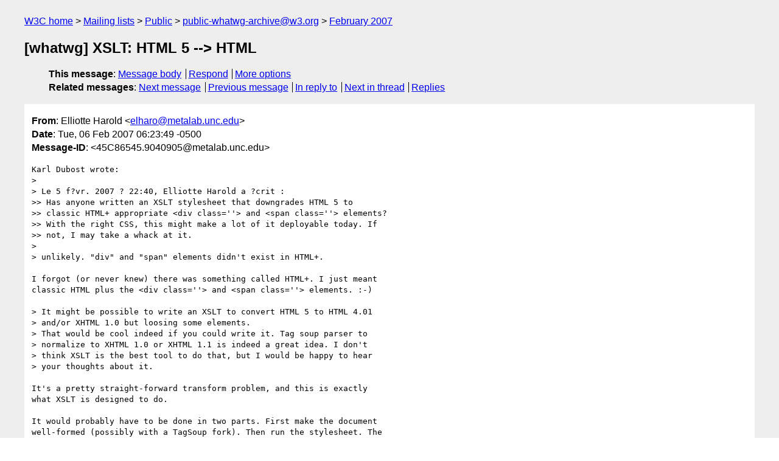

--- FILE ---
content_type: text/html
request_url: https://lists.w3.org/Archives/Public/public-whatwg-archive/2007Feb/0035.html
body_size: 2298
content:
<!DOCTYPE html>
<html xmlns="http://www.w3.org/1999/xhtml" lang="en">
<head>
<meta charset="UTF-8" />
<meta name="viewport" content="width=device-width, initial-scale=1" />
<meta name="generator" content="hypermail 3.0.0, see https://github.com/hypermail-project/hypermail/" />
<title>[whatwg] XSLT: HTML 5 --&gt; HTML from Elliotte Harold on 2007-02-06 (public-whatwg-archive@w3.org from February 2007)</title>
<meta name="Author" content="Elliotte Harold (elharo&#x40;&#0109;&#0101;&#0116;&#0097;&#0108;&#0097;&#0098;&#0046;&#0117;&#0110;&#0099;&#0046;&#0101;&#0100;&#0117;)" />
<meta name="Subject" content="[whatwg] XSLT: HTML 5 --&gt; HTML" />
<meta name="Date" content="2007-02-06" />
<link rel="stylesheet" title="Normal view" href="/assets/styles/public.css" />
<link rel="alternate stylesheet" title="Shorter view" 
    href="//www.w3.org/StyleSheets/Mail/style-short.css" />
<link rel="help" href="/Help/" />
<link rel="start" href="../" title= "public-whatwg-archive@w3.org archives" />
</head>
<body class="message">
<header class="head">
<nav class="breadcrumb" id="upper">
  <ul>
    <li><a href="https://www.w3.org/">W3C home</a></li>
    <li><a href="/">Mailing lists</a></li>
    <li><a href="../../">Public</a></li>
    <li><a href="../">public-whatwg-archive@w3.org</a></li>
    <li><a href="./">February 2007</a></li>
  </ul>
</nav>
<h1>[whatwg] XSLT: HTML 5 --&gt; HTML</h1>
<!-- received="Tue Feb  6 03:23:49 2007" -->
<!-- isoreceived="20070206032349" -->
<!-- sent="Tue, 06 Feb 2007 06:23:49 -0500" -->
<!-- isosent="20070206112349" -->
<!-- name="Elliotte Harold" -->
<!-- email="elharo&#x40;&#0109;&#0101;&#0116;&#0097;&#0108;&#0097;&#0098;&#0046;&#0117;&#0110;&#0099;&#0046;&#0101;&#0100;&#0117;" -->
<!-- subject="[whatwg] XSLT: HTML 5 &ndash;&ndash;&gt; HTML" -->
<!-- id="45C86545.9040905@metalab.unc.edu" -->
<!-- charset="UTF-8" -->
<!-- inreplyto="E3318DB7-E3B5-417D-9CB0-CC13181535AE&#64;w3.org" -->
<!-- expires="-1" -->
<nav id="navbar">
<ul class="links hmenu_container">
<li>
<span class="heading">This message</span>: <ul class="hmenu"><li><a href="#start" id="options1">Message body</a></li>
<li><a href="mailto:public-whatwg-archive&#x40;&#0119;&#0051;&#0046;&#0111;&#0114;&#0103;?Subject=Re%3A%20%5Bwhatwg%5D%20XSLT%3A%20HTML%205%20--%3E%20HTML&amp;In-Reply-To=%3C45C86545.9040905%40metalab.unc.edu%3E&amp;References=%3C45C86545.9040905%40metalab.unc.edu%3E">Respond</a></li>
<li><a href="#options3">More options</a></li>
</ul></li>
<li>
<span class="heading">Related messages</span>: <ul class="hmenu">
<!-- unext="start" -->
<li><a href="0036.html">Next message</a></li>
<li><a href="0034.html">Previous message</a></li>
<li><a href="0031.html">In reply to</a></li>
<!-- unextthread="start" -->
<li><a href="0037.html">Next in thread</a></li>
<li><a href="#replies">Replies</a></li>
<!-- ureply="end" -->
</ul></li>
</ul>
</nav>
</header>
<!-- body="start" -->
<main class="mail">
<ul class="headers" aria-label="message headers">
<li><span class="from">
<span class="heading">From</span>: Elliotte Harold &lt;<a href="mailto:elharo&#x40;&#0109;&#0101;&#0116;&#0097;&#0108;&#0097;&#0098;&#0046;&#0117;&#0110;&#0099;&#0046;&#0101;&#0100;&#0117;?Subject=Re%3A%20%5Bwhatwg%5D%20XSLT%3A%20HTML%205%20--%3E%20HTML&amp;In-Reply-To=%3C45C86545.9040905%40metalab.unc.edu%3E&amp;References=%3C45C86545.9040905%40metalab.unc.edu%3E">elharo&#x40;&#0109;&#0101;&#0116;&#0097;&#0108;&#0097;&#0098;&#0046;&#0117;&#0110;&#0099;&#0046;&#0101;&#0100;&#0117;</a>&gt;
</span></li>
<li><span class="date"><span class="heading">Date</span>: Tue, 06 Feb 2007 06:23:49 -0500</span></li>
<li><span class="message-id"><span class="heading">Message-ID</span>: &lt;45C86545.9040905&#x40;&#0109;&#0101;&#0116;&#0097;&#0108;&#0097;&#0098;&#0046;&#0117;&#0110;&#0099;&#0046;&#0101;&#0100;&#0117;&gt;
</span></li>
</ul>
<pre id="start" class="body">
Karl Dubost wrote:
&gt; 
&gt; Le 5 f?vr. 2007 ? 22:40, Elliotte Harold a ?crit :
&gt;&gt; Has anyone written an XSLT stylesheet that downgrades HTML 5 to 
&gt;&gt; classic HTML+ appropriate &lt;div class=''&gt; and &lt;span class=''&gt; elements? 
&gt;&gt; With the right CSS, this might make a lot of it deployable today. If 
&gt;&gt; not, I may take a whack at it.
&gt; 
&gt; unlikely. &quot;div&quot; and &quot;span&quot; elements didn't exist in HTML+.

I forgot (or never knew) there was something called HTML+. I just meant 
classic HTML plus the &lt;div class=''&gt; and &lt;span class=''&gt; elements. :-)

&gt; It might be possible to write an XSLT to convert HTML 5 to HTML 4.01 
&gt; and/or XHTML 1.0 but loosing some elements.
&gt; That would be cool indeed if you could write it. Tag soup parser to 
&gt; normalize to XHTML 1.0 or XHTML 1.1 is indeed a great idea. I don't 
&gt; think XSLT is the best tool to do that, but I would be happy to hear 
&gt; your thoughts about it.

It's a pretty straight-forward transform problem, and this is exactly 
what XSLT is designed to do.

It would probably have to be done in two parts. First make the document 
well-formed (possibly with a TagSoup fork). Then run the stylesheet. The 
problem with TagSoup is that it treats bogons (unknown elements as 
empty). It also doesn't quite follow Web Apps 1.0's error recovery 
algorithm. Possibly I could base the initial step on html5lib instead.


-- 
?Elliotte Rusty Harold  elharo at metalab.unc.edu
Java I/O 2nd Edition Just Published!
<a href="http://www.cafeaulait.org/books/javaio2/">http://www.cafeaulait.org/books/javaio2/</a>
<a href="https://www.amazon.com/exec/obidos/ISBN=0596527500/ref=nosim/cafeaulaitA/">http://www.amazon.com/exec/obidos/ISBN=0596527500/ref=nosim/cafeaulaitA/</a>
</pre>
<p class="received"><span class="heading">Received on</span> Tuesday,  6 February 2007 03:23:49 UTC</p>
</main>
<!-- body="end" -->
<footer class="foot">
<nav id="navbarfoot">
<ul class="links hmenu_container">
<li><span class="heading">This message</span>: <span class="message_body"><a href="#start">Message body</a></span></li>
<!-- lnext="start" -->
<li><span class="heading">Next message</span>: <a href="0036.html">Henri Sivonen: "[whatwg] The m element"</a></li>
<li><span class="heading">Previous message</span>: <a href="0034.html">Elliotte Harold: "[whatwg] The m element"</a></li>
<li><span class="heading">In reply to</span>: <a href="0031.html">Karl Dubost: "[whatwg] XSLT: HTML 5 --&#0062; HTML"</a></li>
<!-- lnextthread="start" -->
<li><span class="heading">Next in thread</span>: <a href="0037.html">Henri Sivonen: "[whatwg] XSLT: HTML 5 --&#0062; HTML"</a></li>
<li id="replies"><span class="heading">Reply</span>: <a href="0037.html">Henri Sivonen: "[whatwg] XSLT: HTML 5 --&#0062; HTML"</a></li>
<!-- lreply="end" -->
</ul>
<ul class="links hmenu_container">
<li id="options3"><span class="heading">Mail actions</span>: <ul class="hmenu"><li><a href="mailto:public-whatwg-archive&#x40;&#0119;&#0051;&#0046;&#0111;&#0114;&#0103;?Subject=Re%3A%20%5Bwhatwg%5D%20XSLT%3A%20HTML%205%20--%3E%20HTML&amp;In-Reply-To=%3C45C86545.9040905%40metalab.unc.edu%3E&amp;References=%3C45C86545.9040905%40metalab.unc.edu%3E">respond to this message</a></li>
<li><a href="mailto:public-whatwg-archive&#x40;&#0119;&#0051;&#0046;&#0111;&#0114;&#0103;">mail a new topic</a></li></ul></li>
<li><span class="heading">Contemporary messages sorted</span>: <ul class="hmenu"><li><a href="index.html#msg35">by date</a></li>
<li><a href="thread.html#msg35">by thread</a></li>
<li><a href="subject.html#msg35">by subject</a></li>
<li><a href="author.html#msg35">by author</a></li>
</ul></li>
<li><span class="heading">Help</span>: [ <a href=
   "/Help/" accesskey="h" rel="help">How to use the archives</a> ] [ <a href=
   "https://www.w3.org/Search/Mail/Public/search?type-index=public-whatwg-archive&amp;index-type=t">Search in the archives</a> ]
</li>
</ul>
</nav>
<!-- trailer="footer" -->
<p class="colophon">
This archive was generated by <a href="https://github.com/hypermail-project/hypermail/">hypermail 3.0.0</a>: Saturday, 26 August 2023 22:10:32 UTC
</p>
</footer>
</body>
</html>
